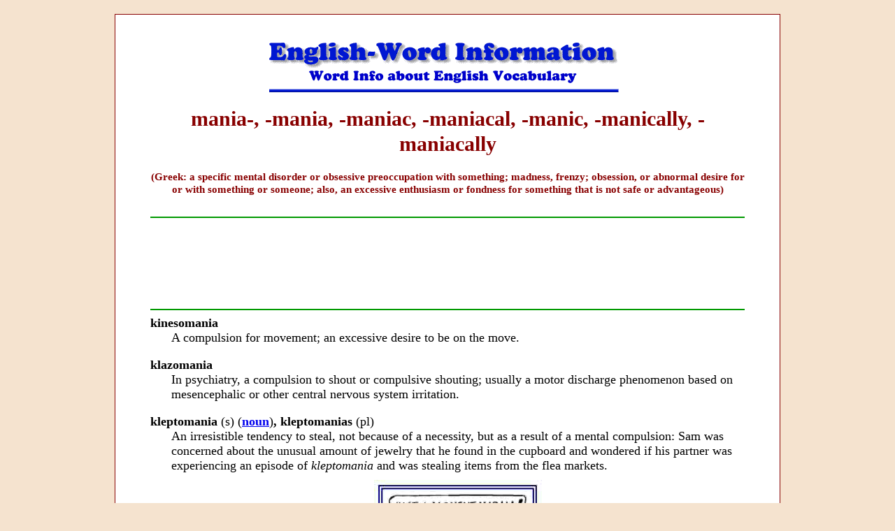

--- FILE ---
content_type: text/html
request_url: https://wordinfo.info/units/view/2735/page:14/s:kenomania
body_size: 4140
content:
<html lang="en">
<head>
	<meta http-equiv="Content-Type" content="text/html; charset=utf-8" />	<title>
		mania-, -mania, -maniac, -maniacal, -manic, -manically, -maniacally - Word Information	</title>
					<link rel="canonical" href="https://wordinfo.info/unit/2735/page:14" />
			<meta name="description" content="Greek: a specific mental disorder or obsessive preoccupation with something; madness, frenzy; obsession, or abnormal desire for or with something or someone; also, an excessive enthusiasm or fondness for something that is not safe or advantageous" />	<meta name="keywords" content="English words, word info, word information, English vocabulary, word origins, vocabulary info, Latin Greek words, vocabulary words, English etymologies, supplementary information, quizzes" />	<meta name="viewport" content="width=device-width, initial-scale=1">
	<link href="/favicon.ico" type="image/x-icon" rel="icon" /><link href="/favicon.ico" type="image/x-icon" rel="shortcut icon" /><link rel="stylesheet" type="text/css" href="/css/style.base.css?20190210" /><link rel="stylesheet" type="text/css" href="/css/style.css?20190210" /><link rel="stylesheet" type="text/css" href="//ajax.googleapis.com/ajax/libs/jqueryui/1.8/themes/base/jquery-ui.css" />
			<meta name="google-site-verification" content="AmlfSnLtScwlNTF3UIjIWd_dl7nDPdrTDtU-M_OHsfw" />
		<meta name="google-site-verification" content="AmlfSnLtScwlNTF3UIjIWd_dl7nDPdrTDtU-M_OHsfw" />
</head>
<body>
	<div id="container">
		<div id="header">
			<img src="/img/header.gif" alt="" />
		</div>
		<div id="content">

			
			<div id='Unit' class="units view">
	<div class="unitHeading">
		<h1 class="title">
			mania-, -mania, -maniac, -maniacal, -manic, -manically, -maniacally		</h1>
					<h4 class="comment">
				(Greek: a specific mental disorder or obsessive preoccupation with something; madness, frenzy; obsession, or abnormal desire for or with something or someone; also, an excessive enthusiasm or fondness for something that is not safe or advantageous)
			</h4>
									<div class="googleAds">
	<script type="5aeaa603ed3232bf2b47363b-text/javascript"><!--
		google_ad_client = "pub-1206055075152649";
		google_alternate_color = "FFFFFF";
		google_ad_width = 728;
		google_ad_height = 90;
		google_ad_format = "728x90_as";
		google_ad_channel ="5123266332";
		google_ad_type = "text_image";
				google_color_border = "FFFFFF";
		google_color_bg = "FFFFFF";
		google_color_link = "0000CC";
		google_color_url = "663333";
		google_color_text = "880000";
	//--></script>
	<script type="5aeaa603ed3232bf2b47363b-text/javascript" src="//pagead2.googlesyndication.com/pagead/show_ads.js"></script>
</div>
			</div>
			<div id="Words" class="wordGroup">
											<div class="word">
					<div class="title">
						kinesomania					</div>
					<div class="definition">
						A compulsion for movement; an excessive desire to be on the move.					</div>
									</div>
											<div class="word">
					<div class="title">
						klazomania					</div>
					<div class="definition">
						In psychiatry, a compulsion to shout or compulsive shouting; usually a motor discharge phenomenon based on mesencephalic or other central nervous system irritation.					</div>
									</div>
											<div class="word">
					<div class="title">
						kleptomania <span class="nobold">(s)</span> <span class="nobold">(<a href="http://getwords.com/unit/188/ip:1/il:G"><B>noun</B></A>)</span>, kleptomanias <span class="nobold">(pl)</span>					</div>
					<div class="definition">
						An irresistible tendency to steal, not because of a necessity, but as a result of a mental compulsion: Sam was concerned about the unusual amount of jewelry that he found in the cupboard and wondered if his partner was experiencing an episode of <I>kleptomania</I> and was stealing items from the flea markets.

<center>
<img src="http://www.wordinfo.info/words/images/kleptomania-1.jpg" border="0" align="center" width="240" height="412" vspace="15" hspace="10" alt="The theft of things that are not needed.">
 </center>
<center>&#169; ALL rights are reserved.</center>
  <H2>Go to this <a href="http://getwords.com/unit/262/ip:1/il:W"><B>Word A Day Revisited Index</B></A><BR>
 so you can see more Mickey Bach illustrations.</H2>					</div>
									</div>
											<div class="word">
					<div class="title">
						kleptomaniac, cleptomaniac <span class="nobold">(s)</span> <span class="nobold">(<a href="http://getwords.com/unit/188/ip:1/il:G"><B>noun</B></A>)</span>; kleptomaniacs, cleptomaniacs <span class="nobold">(pl)</span>					</div>
					<div class="definition">
						A person who is affected with the compulsion to steal even when it is not a necessity: The <I>kleptomaniac</I> was apprehended when he stole some items in the grocery store and left without paying for them even though he had plenty of money.
<div class='quote'>Don’t worry if you’re a kleptomaniac, you can always take something for it.
<div class='quote-author'>—Author Unknown</div></div>

<center>
<img src="http://www.wordinfo.info/words/images/kleptomaniac-1.jpg" border="0" align="center" width="255" height="436" vspace="15" hspace="10" alt="A compulsive stealing of things that are not needed.">
 </center>
<center>&#169; ALL rights are reserved.</center>
 <H2>Go to this <a href="http://getwords.com/unit/262/ip:1/il:W"><B>Word A Day Revisited Index</B></A><BR>
 so you can see more Mickey Bach illustrations.</H2>


<P><a href="http://www.wordinfo.info/words/index/info/view_unit/3392/?letter=K&spage=1"><img src="https://wordinfo.info/words/images/circle-but-arrowRT-sm.gif" BORDER=0 align="bottom" width="34" height="33" border=0 alt="Pointing to a page about a kleptomaniac"></A>  An example of another <a href="http://www.wordinfo.info/words/index/info/view_unit/3392/?letter=K&spage=1"><B>kleptomaniac</B></A> is available here.</P>					</div>
									</div>
											<div class="word">
					<div class="title">
						klopemania					</div>
					<div class="definition">
						An older form of <B>kleptomania</B>.					</div>
									</div>
											<div class="word">
					<div class="title">
						krauomania					</div>
					<div class="definition">
						A tic (nervous twitch) marked by rhythmic movements.</P>					</div>
									</div>
											<div class="word">
					<div class="title">
						lagneuomania					</div>
					<div class="definition">
						1. A mental disorder characterized by lustful, sadistic, lewd, and lecherous actions.<BR>
2. Particularly, a sexual sadism in a man.<BR>
3. An abnormal preoccupation with lewd talk and actions.					</div>
									</div>
											<div class="word">
					<div class="title">
						lalomania					</div>
					<div class="definition">
						A compulsion to talk excessively.					</div>
									</div>
											<div class="word">
					<div class="title">
						lalomaniac					</div>
					<div class="definition">
						A descriptive term for a person who has a compulsion, or an abnormal desire, to talk excessively.					</div>
									</div>
											<div class="word">
					<div class="title">
						lavacultomania					</div>
					<div class="definition">
						A strong desire to gawk at or ogle people wearing bathing suits; also, <I>ablutoskepsis</I>.					</div>
									</div>
											<div class="word">
					<div class="title">
						lesbiamania					</div>
					<div class="definition">
											</div>
									</div>
											<div class="word">
					<div class="title">
						lesbiamaniac					</div>
					<div class="definition">
											</div>
									</div>
											<div class="word">
					<div class="title">
						letheomania <span class="nobold">(s)</span> <span class="nobold">(<a href="http://getwords.com/unit/188/ip:1/il:G"><B>noun</B></A>)</span>, letheomanias <span class="nobold">(pl)</span>					</div>
					<div class="definition">
						An abnormal craving to forget what is happening in his or her current existence: Some people who have been unemployed and are very depressed can suffer from a condition of <I>letheomania</I> and lapse into taking drugs to lessen their helplessness.					</div>
									</div>
											<div class="word">
					<div class="title">
						letheomania <span class="nobold">(s)</span> <span class="nobold">(<a href="http://getwords.com/unit/188/ip:1/il:G"><B>noun</B></A>)</span>, letheomanias <span class="nobold">(pl)</span>					</div>
					<div class="definition">
						An obsessive desire for, craving for, or fascination with narcotics: In the article Mr. Atherton was reading, <I>letheomania</I> seemed to be common among some students had a very strong longing for opium, for example.					</div>
									</div>
											<div class="word">
					<div class="title">
						lethomania <span class="nobold">(s)</span> <span class="nobold">(<a href="http://getwords.com/unit/188/ip:1/il:G"><B>noun</B></A>)</span>, lethomanias <span class="nobold">(pl)</span>					</div>
					<div class="definition">
						A morbid or an abnormal longing for life-threatening narcotic drugs: Norman's brother was suffering from <I>lethomania</I> and, despite medical and psychological treatments, he could not overcome his obsessions or compulsive desires, to ingest drugs to ease his suffering.					</div>
									</div>
					</div>
		<div class="bottomText">
		<HR SIZE=3 COLOR="#009900"><div class='head'><A HREF="http://quiz.wordinfo.info/categories/55"><IMG src="https://wordinfo.info/words/images/but-quiz.gif" ALIGN="bottom" WIDTH=32 HEIGHT=40 BORDER=0 ALT= Quiz button"></A> You can find self-scoring quizzes over many of the words in this subject area by going to this <A HREF="http://quiz.wordinfo.info/categories/55"><B>Compulsive Behavior</B></A> page.
<BR><BR>
<P>
Cross references of word families that are related directly, or indirectly, to: <B>"anger, angry; rage, wrath, fury; rave"</B>: 
<a href="http://www.wordinfo.info/words/index/info/view_unit/3853/?letter=F&spage=6"><B>fur-, furi-</B></A>;
<a href="http://www.wordinfo.info/words/index/info/view_unit/1087/?letter=I&spage=4"><B>ira-</B></A>;
<a href="http://www.wordinfo.info/words/index/info/view_unit/1231/?letter=L&spage=8"><B>lysso-</B></A>;
<a href="http://www.wordinfo.info/words/index/info/view_unit/3852/?letter=R&spage=1"><B>rab-, rav-</B></A>.
</P>	</div>
			<div class="pagination">
	<div class='numbers'>
		<span><a href="/units/view/2735/page:13/s:kenomania" class="prev"><img src="/img/left_arrow_sm.gif" alt="" /></a></span>		<span><a href="/units/view/2735/page:4/s:kenomania">4</a></span><span><a href="/units/view/2735/page:5/s:kenomania">5</a></span><span><a href="/units/view/2735/page:6/s:kenomania">6</a></span><span><a href="/units/view/2735/page:7/s:kenomania">7</a></span><span><a href="/units/view/2735/page:8/s:kenomania">8</a></span><span><a href="/units/view/2735/page:9/s:kenomania">9</a></span><span><a href="/units/view/2735/page:10/s:kenomania">10</a></span><span><a href="/units/view/2735/page:11/s:kenomania">11</a></span><span><a href="/units/view/2735/page:12/s:kenomania">12</a></span><span><a href="/units/view/2735/page:13/s:kenomania">13</a></span><span class="current">14</span><span><a href="/units/view/2735/page:15/s:kenomania">15</a></span><span><a href="/units/view/2735/page:16/s:kenomania">16</a></span><span><a href="/units/view/2735/page:17/s:kenomania">17</a></span><span><a href="/units/view/2735/page:18/s:kenomania">18</a></span><span><a href="/units/view/2735/page:19/s:kenomania">19</a></span><span><a href="/units/view/2735/page:20/s:kenomania">20</a></span><span><a href="/units/view/2735/page:21/s:kenomania">21</a></span><span><a href="/units/view/2735/page:22/s:kenomania">22</a></span><span><a href="/units/view/2735/page:23/s:kenomania">23</a></span><span><a href="/units/view/2735/page:24/s:kenomania">24</a></span>		<span><a href="/units/view/2735/page:15/s:kenomania" class="next"><img src="/img/right_arrow_sm.gif" alt="" /></a></span>	</div>
	<div>
		Showing page 14 out of 27 pages of 397 main-word entries or main-word-entry groups.	</div>
</div>

	</div>
	<ul class="footerMenu">
														<li><a href="/">Home Page</a></li>
																					<li><a href="/results/kenomania">Back to Results</a></li>
																					<li><a href="/search">Search Box</a></li>
																					<li><a href="/units">Main Index</a></li>
																					<li><a href="/searches/contents">Table of Contents</a></li>
										</ul>

		</div>
		<div id="footer">
			<div class="searchFooter">
			<div class="googleAds">
	<script type="5aeaa603ed3232bf2b47363b-text/javascript"><!--
		google_ad_client = "pub-1206055075152649";
		google_alternate_color = "FFFFFF";
		google_ad_width = 728;
		google_ad_height = 90;
		google_ad_format = "728x90_as";
		google_ad_channel ="5123266332";
		google_ad_type = "text_image";
		google_skip = 1;
		google_color_border = "FFFFFF";
		google_color_bg = "FFFFFF";
		google_color_link = "0000CC";
		google_color_url = "663333";
		google_color_text = "880000";
	//--></script>
	<script type="5aeaa603ed3232bf2b47363b-text/javascript" src="//pagead2.googlesyndication.com/pagead/show_ads.js"></script>
</div>
	</div>
<div class="googleSearch">
	<form method="get" action="https://www.google.com/custom" target="google_window">
		<div>
			<a href="https://www.google.com/">
				<img src="https://www.google.com/logos/Logo_25wht.gif" border="0" alt="Google">
			</a>
			<input type="hidden" name="domains" value="Word Info Site Search">
			<input type="text" name="q" size="35" maxlength="255" value="">
			<input type="submit" name="sa" value="Search">
		<div>
		</div>
			<input type="radio" name="sitesearch" value="">
			Web Search
			<input type="radio" name="sitesearch" value="http://wordinfo.info" checked>
			Word Info Search
		</div>
		<input type="hidden" name="client" value="pub-1206055075152649">
		<input type="hidden" name="forid" value="1">
		<input type="hidden" name="channel" value="8434148350">
		<input type="hidden" name="ie" value="ISO-8859-1">
		<input type="hidden" name="oe" value="ISO-8859-1">
		<input type="hidden" name="safe" value="active">
		<input type="hidden" name="cof" value="GALT:#008000;GL:1;DIV:#3300FF;VLC:663399;AH:center;BGC:F5E3CF;LBGC:F5E3CF;ALC:0000FF;LC:0000FF;T:000000;GFNT:0000FF;GIMP:0000FF;LH:50;LW:355;L:http://www.wordinfo.info/ban-Word-InfoSm.gif;S:http://;FORID:1;">
		<input type="hidden" name="hl" value="en">
	</form>
</div>
		</div>
	</div>
	<script src="//ajax.googleapis.com/ajax/libs/jquery/1.4.2/jquery.min.js" type="5aeaa603ed3232bf2b47363b-text/javascript"></script>
	<script src="//ajax.googleapis.com/ajax/libs/jqueryui/1.8.4/jquery-ui.min.js" type="5aeaa603ed3232bf2b47363b-text/javascript"></script>
	<script type="5aeaa603ed3232bf2b47363b-text/javascript">
//<![CDATA[

		var searchString = "kenomania";
		
		$(document).ready(function() {
			jQuery.fn.highlight = function (str, className) {
				str = str.replace("*", "");
				var spaces = new RegExp("[- ]", "g");
				str = str.replace(spaces, "( |-|\/| ?<.+?> ?)");
				var regex = new RegExp("(?!<.*?)(" + str + ")(?![^<>]*?>)", "gi");
				return this.each(function () {
					this.innerHTML = this.innerHTML.replace(regex, "<span class=\"" + className + "\">$1</span>");
				});
			};
	
			$(".unitHeading").highlight(searchString, "wordHighlight");
		
			$(".word .title").highlight(searchString, "wordHighlight");
		
		});
	
//]]>
</script>	
		<script src="//www.google-analytics.com/urchin.js" type="5aeaa603ed3232bf2b47363b-text/javascript">
	</script>
	<script type="5aeaa603ed3232bf2b47363b-text/javascript">
		_uacct = "UA-231702-4";
		urchinTracker();
	</script>
<script src="/cdn-cgi/scripts/7d0fa10a/cloudflare-static/rocket-loader.min.js" data-cf-settings="5aeaa603ed3232bf2b47363b-|49" defer></script><script defer src="https://static.cloudflareinsights.com/beacon.min.js/vcd15cbe7772f49c399c6a5babf22c1241717689176015" integrity="sha512-ZpsOmlRQV6y907TI0dKBHq9Md29nnaEIPlkf84rnaERnq6zvWvPUqr2ft8M1aS28oN72PdrCzSjY4U6VaAw1EQ==" data-cf-beacon='{"version":"2024.11.0","token":"14b3fd7fd6f943aba1ec45f23b2c9984","r":1,"server_timing":{"name":{"cfCacheStatus":true,"cfEdge":true,"cfExtPri":true,"cfL4":true,"cfOrigin":true,"cfSpeedBrain":true},"location_startswith":null}}' crossorigin="anonymous"></script>
</body>
</html>


--- FILE ---
content_type: text/html; charset=utf-8
request_url: https://www.google.com/recaptcha/api2/aframe
body_size: 118
content:
<!DOCTYPE HTML><html><head><meta http-equiv="content-type" content="text/html; charset=UTF-8"></head><body><script nonce="w1GJeMlKH28xt5TPKG_uIg">/** Anti-fraud and anti-abuse applications only. See google.com/recaptcha */ try{var clients={'sodar':'https://pagead2.googlesyndication.com/pagead/sodar?'};window.addEventListener("message",function(a){try{if(a.source===window.parent){var b=JSON.parse(a.data);var c=clients[b['id']];if(c){var d=document.createElement('img');d.src=c+b['params']+'&rc='+(localStorage.getItem("rc::a")?sessionStorage.getItem("rc::b"):"");window.document.body.appendChild(d);sessionStorage.setItem("rc::e",parseInt(sessionStorage.getItem("rc::e")||0)+1);localStorage.setItem("rc::h",'1767559091050');}}}catch(b){}});window.parent.postMessage("_grecaptcha_ready", "*");}catch(b){}</script></body></html>

--- FILE ---
content_type: text/css
request_url: https://wordinfo.info/css/style.css?20190210
body_size: -264
content:
.banner-search-area {
	max-width: 403px;
	width: 100%;
}

.banner-modern-age {
	max-width: 460px;
	width: 100%;
}

.banner-word-units {
	max-width: 450px;
	width: 100%;
}

.banner-quiz {
	max-width: 444px;
	width: 100%;
}

.visitor-flags {
	max-width: 720px;
	width: 100%
}
